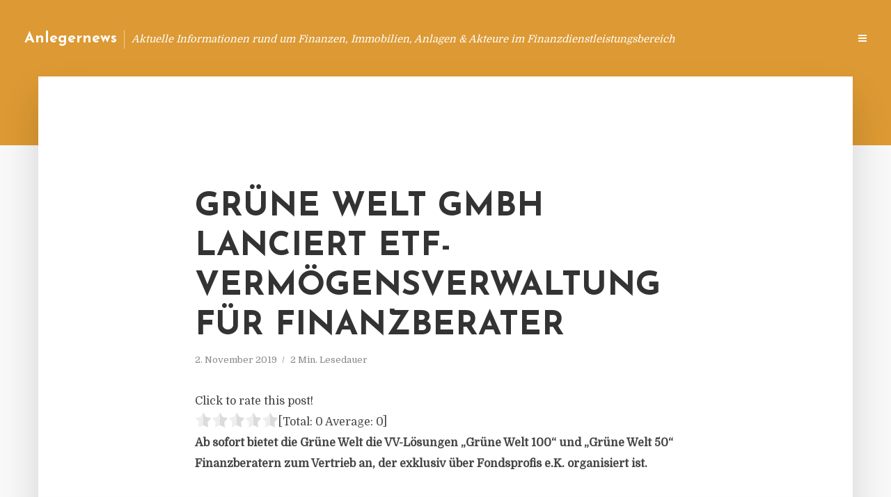

--- FILE ---
content_type: text/html; charset=UTF-8
request_url: https://anlegernews.de/gruene-welt-gmbh-lanciert-etf-vermoegensverwaltung-fuer-finanzberater/
body_size: 12674
content:
<!DOCTYPE html>
<html lang="de" class="no-js no-svg">
	<head>
		<meta charset="UTF-8">
		<meta name="viewport" content="width=device-width, initial-scale=1">
		<link rel="profile" href="https://gmpg.org/xfn/11">
		<title>Grüne Welt GmbH lanciert ETF-Vermögensverwaltung für Finanzberater &#8211; Anlegernews</title>
<meta name='robots' content='max-image-preview:large' />
<link rel='dns-prefetch' href='//fonts.googleapis.com' />
<link rel="alternate" type="application/rss+xml" title="Anlegernews &raquo; Feed" href="https://anlegernews.de/feed/" />
<link rel="alternate" type="application/rss+xml" title="Anlegernews &raquo; Kommentar-Feed" href="https://anlegernews.de/comments/feed/" />
<script type="text/javascript">
window._wpemojiSettings = {"baseUrl":"https:\/\/s.w.org\/images\/core\/emoji\/14.0.0\/72x72\/","ext":".png","svgUrl":"https:\/\/s.w.org\/images\/core\/emoji\/14.0.0\/svg\/","svgExt":".svg","source":{"concatemoji":"https:\/\/anlegernews.de\/wp-includes\/js\/wp-emoji-release.min.js?ver=6.2.8"}};
/*! This file is auto-generated */
!function(e,a,t){var n,r,o,i=a.createElement("canvas"),p=i.getContext&&i.getContext("2d");function s(e,t){p.clearRect(0,0,i.width,i.height),p.fillText(e,0,0);e=i.toDataURL();return p.clearRect(0,0,i.width,i.height),p.fillText(t,0,0),e===i.toDataURL()}function c(e){var t=a.createElement("script");t.src=e,t.defer=t.type="text/javascript",a.getElementsByTagName("head")[0].appendChild(t)}for(o=Array("flag","emoji"),t.supports={everything:!0,everythingExceptFlag:!0},r=0;r<o.length;r++)t.supports[o[r]]=function(e){if(p&&p.fillText)switch(p.textBaseline="top",p.font="600 32px Arial",e){case"flag":return s("\ud83c\udff3\ufe0f\u200d\u26a7\ufe0f","\ud83c\udff3\ufe0f\u200b\u26a7\ufe0f")?!1:!s("\ud83c\uddfa\ud83c\uddf3","\ud83c\uddfa\u200b\ud83c\uddf3")&&!s("\ud83c\udff4\udb40\udc67\udb40\udc62\udb40\udc65\udb40\udc6e\udb40\udc67\udb40\udc7f","\ud83c\udff4\u200b\udb40\udc67\u200b\udb40\udc62\u200b\udb40\udc65\u200b\udb40\udc6e\u200b\udb40\udc67\u200b\udb40\udc7f");case"emoji":return!s("\ud83e\udef1\ud83c\udffb\u200d\ud83e\udef2\ud83c\udfff","\ud83e\udef1\ud83c\udffb\u200b\ud83e\udef2\ud83c\udfff")}return!1}(o[r]),t.supports.everything=t.supports.everything&&t.supports[o[r]],"flag"!==o[r]&&(t.supports.everythingExceptFlag=t.supports.everythingExceptFlag&&t.supports[o[r]]);t.supports.everythingExceptFlag=t.supports.everythingExceptFlag&&!t.supports.flag,t.DOMReady=!1,t.readyCallback=function(){t.DOMReady=!0},t.supports.everything||(n=function(){t.readyCallback()},a.addEventListener?(a.addEventListener("DOMContentLoaded",n,!1),e.addEventListener("load",n,!1)):(e.attachEvent("onload",n),a.attachEvent("onreadystatechange",function(){"complete"===a.readyState&&t.readyCallback()})),(e=t.source||{}).concatemoji?c(e.concatemoji):e.wpemoji&&e.twemoji&&(c(e.twemoji),c(e.wpemoji)))}(window,document,window._wpemojiSettings);
</script>
<style type="text/css">
img.wp-smiley,
img.emoji {
	display: inline !important;
	border: none !important;
	box-shadow: none !important;
	height: 1em !important;
	width: 1em !important;
	margin: 0 0.07em !important;
	vertical-align: -0.1em !important;
	background: none !important;
	padding: 0 !important;
}
</style>
	<link rel='stylesheet' id='wp-block-library-css' href='https://anlegernews.de/wp-includes/css/dist/block-library/style.min.css?ver=6.2.8' type='text/css' media='all' />
<link rel='stylesheet' id='classic-theme-styles-css' href='https://anlegernews.de/wp-includes/css/classic-themes.min.css?ver=6.2.8' type='text/css' media='all' />
<style id='global-styles-inline-css' type='text/css'>
body{--wp--preset--color--black: #000000;--wp--preset--color--cyan-bluish-gray: #abb8c3;--wp--preset--color--white: #ffffff;--wp--preset--color--pale-pink: #f78da7;--wp--preset--color--vivid-red: #cf2e2e;--wp--preset--color--luminous-vivid-orange: #ff6900;--wp--preset--color--luminous-vivid-amber: #fcb900;--wp--preset--color--light-green-cyan: #7bdcb5;--wp--preset--color--vivid-green-cyan: #00d084;--wp--preset--color--pale-cyan-blue: #8ed1fc;--wp--preset--color--vivid-cyan-blue: #0693e3;--wp--preset--color--vivid-purple: #9b51e0;--wp--preset--gradient--vivid-cyan-blue-to-vivid-purple: linear-gradient(135deg,rgba(6,147,227,1) 0%,rgb(155,81,224) 100%);--wp--preset--gradient--light-green-cyan-to-vivid-green-cyan: linear-gradient(135deg,rgb(122,220,180) 0%,rgb(0,208,130) 100%);--wp--preset--gradient--luminous-vivid-amber-to-luminous-vivid-orange: linear-gradient(135deg,rgba(252,185,0,1) 0%,rgba(255,105,0,1) 100%);--wp--preset--gradient--luminous-vivid-orange-to-vivid-red: linear-gradient(135deg,rgba(255,105,0,1) 0%,rgb(207,46,46) 100%);--wp--preset--gradient--very-light-gray-to-cyan-bluish-gray: linear-gradient(135deg,rgb(238,238,238) 0%,rgb(169,184,195) 100%);--wp--preset--gradient--cool-to-warm-spectrum: linear-gradient(135deg,rgb(74,234,220) 0%,rgb(151,120,209) 20%,rgb(207,42,186) 40%,rgb(238,44,130) 60%,rgb(251,105,98) 80%,rgb(254,248,76) 100%);--wp--preset--gradient--blush-light-purple: linear-gradient(135deg,rgb(255,206,236) 0%,rgb(152,150,240) 100%);--wp--preset--gradient--blush-bordeaux: linear-gradient(135deg,rgb(254,205,165) 0%,rgb(254,45,45) 50%,rgb(107,0,62) 100%);--wp--preset--gradient--luminous-dusk: linear-gradient(135deg,rgb(255,203,112) 0%,rgb(199,81,192) 50%,rgb(65,88,208) 100%);--wp--preset--gradient--pale-ocean: linear-gradient(135deg,rgb(255,245,203) 0%,rgb(182,227,212) 50%,rgb(51,167,181) 100%);--wp--preset--gradient--electric-grass: linear-gradient(135deg,rgb(202,248,128) 0%,rgb(113,206,126) 100%);--wp--preset--gradient--midnight: linear-gradient(135deg,rgb(2,3,129) 0%,rgb(40,116,252) 100%);--wp--preset--duotone--dark-grayscale: url('#wp-duotone-dark-grayscale');--wp--preset--duotone--grayscale: url('#wp-duotone-grayscale');--wp--preset--duotone--purple-yellow: url('#wp-duotone-purple-yellow');--wp--preset--duotone--blue-red: url('#wp-duotone-blue-red');--wp--preset--duotone--midnight: url('#wp-duotone-midnight');--wp--preset--duotone--magenta-yellow: url('#wp-duotone-magenta-yellow');--wp--preset--duotone--purple-green: url('#wp-duotone-purple-green');--wp--preset--duotone--blue-orange: url('#wp-duotone-blue-orange');--wp--preset--font-size--small: 13px;--wp--preset--font-size--medium: 20px;--wp--preset--font-size--large: 36px;--wp--preset--font-size--x-large: 42px;--wp--preset--spacing--20: 0.44rem;--wp--preset--spacing--30: 0.67rem;--wp--preset--spacing--40: 1rem;--wp--preset--spacing--50: 1.5rem;--wp--preset--spacing--60: 2.25rem;--wp--preset--spacing--70: 3.38rem;--wp--preset--spacing--80: 5.06rem;--wp--preset--shadow--natural: 6px 6px 9px rgba(0, 0, 0, 0.2);--wp--preset--shadow--deep: 12px 12px 50px rgba(0, 0, 0, 0.4);--wp--preset--shadow--sharp: 6px 6px 0px rgba(0, 0, 0, 0.2);--wp--preset--shadow--outlined: 6px 6px 0px -3px rgba(255, 255, 255, 1), 6px 6px rgba(0, 0, 0, 1);--wp--preset--shadow--crisp: 6px 6px 0px rgba(0, 0, 0, 1);}:where(.is-layout-flex){gap: 0.5em;}body .is-layout-flow > .alignleft{float: left;margin-inline-start: 0;margin-inline-end: 2em;}body .is-layout-flow > .alignright{float: right;margin-inline-start: 2em;margin-inline-end: 0;}body .is-layout-flow > .aligncenter{margin-left: auto !important;margin-right: auto !important;}body .is-layout-constrained > .alignleft{float: left;margin-inline-start: 0;margin-inline-end: 2em;}body .is-layout-constrained > .alignright{float: right;margin-inline-start: 2em;margin-inline-end: 0;}body .is-layout-constrained > .aligncenter{margin-left: auto !important;margin-right: auto !important;}body .is-layout-constrained > :where(:not(.alignleft):not(.alignright):not(.alignfull)){max-width: var(--wp--style--global--content-size);margin-left: auto !important;margin-right: auto !important;}body .is-layout-constrained > .alignwide{max-width: var(--wp--style--global--wide-size);}body .is-layout-flex{display: flex;}body .is-layout-flex{flex-wrap: wrap;align-items: center;}body .is-layout-flex > *{margin: 0;}:where(.wp-block-columns.is-layout-flex){gap: 2em;}.has-black-color{color: var(--wp--preset--color--black) !important;}.has-cyan-bluish-gray-color{color: var(--wp--preset--color--cyan-bluish-gray) !important;}.has-white-color{color: var(--wp--preset--color--white) !important;}.has-pale-pink-color{color: var(--wp--preset--color--pale-pink) !important;}.has-vivid-red-color{color: var(--wp--preset--color--vivid-red) !important;}.has-luminous-vivid-orange-color{color: var(--wp--preset--color--luminous-vivid-orange) !important;}.has-luminous-vivid-amber-color{color: var(--wp--preset--color--luminous-vivid-amber) !important;}.has-light-green-cyan-color{color: var(--wp--preset--color--light-green-cyan) !important;}.has-vivid-green-cyan-color{color: var(--wp--preset--color--vivid-green-cyan) !important;}.has-pale-cyan-blue-color{color: var(--wp--preset--color--pale-cyan-blue) !important;}.has-vivid-cyan-blue-color{color: var(--wp--preset--color--vivid-cyan-blue) !important;}.has-vivid-purple-color{color: var(--wp--preset--color--vivid-purple) !important;}.has-black-background-color{background-color: var(--wp--preset--color--black) !important;}.has-cyan-bluish-gray-background-color{background-color: var(--wp--preset--color--cyan-bluish-gray) !important;}.has-white-background-color{background-color: var(--wp--preset--color--white) !important;}.has-pale-pink-background-color{background-color: var(--wp--preset--color--pale-pink) !important;}.has-vivid-red-background-color{background-color: var(--wp--preset--color--vivid-red) !important;}.has-luminous-vivid-orange-background-color{background-color: var(--wp--preset--color--luminous-vivid-orange) !important;}.has-luminous-vivid-amber-background-color{background-color: var(--wp--preset--color--luminous-vivid-amber) !important;}.has-light-green-cyan-background-color{background-color: var(--wp--preset--color--light-green-cyan) !important;}.has-vivid-green-cyan-background-color{background-color: var(--wp--preset--color--vivid-green-cyan) !important;}.has-pale-cyan-blue-background-color{background-color: var(--wp--preset--color--pale-cyan-blue) !important;}.has-vivid-cyan-blue-background-color{background-color: var(--wp--preset--color--vivid-cyan-blue) !important;}.has-vivid-purple-background-color{background-color: var(--wp--preset--color--vivid-purple) !important;}.has-black-border-color{border-color: var(--wp--preset--color--black) !important;}.has-cyan-bluish-gray-border-color{border-color: var(--wp--preset--color--cyan-bluish-gray) !important;}.has-white-border-color{border-color: var(--wp--preset--color--white) !important;}.has-pale-pink-border-color{border-color: var(--wp--preset--color--pale-pink) !important;}.has-vivid-red-border-color{border-color: var(--wp--preset--color--vivid-red) !important;}.has-luminous-vivid-orange-border-color{border-color: var(--wp--preset--color--luminous-vivid-orange) !important;}.has-luminous-vivid-amber-border-color{border-color: var(--wp--preset--color--luminous-vivid-amber) !important;}.has-light-green-cyan-border-color{border-color: var(--wp--preset--color--light-green-cyan) !important;}.has-vivid-green-cyan-border-color{border-color: var(--wp--preset--color--vivid-green-cyan) !important;}.has-pale-cyan-blue-border-color{border-color: var(--wp--preset--color--pale-cyan-blue) !important;}.has-vivid-cyan-blue-border-color{border-color: var(--wp--preset--color--vivid-cyan-blue) !important;}.has-vivid-purple-border-color{border-color: var(--wp--preset--color--vivid-purple) !important;}.has-vivid-cyan-blue-to-vivid-purple-gradient-background{background: var(--wp--preset--gradient--vivid-cyan-blue-to-vivid-purple) !important;}.has-light-green-cyan-to-vivid-green-cyan-gradient-background{background: var(--wp--preset--gradient--light-green-cyan-to-vivid-green-cyan) !important;}.has-luminous-vivid-amber-to-luminous-vivid-orange-gradient-background{background: var(--wp--preset--gradient--luminous-vivid-amber-to-luminous-vivid-orange) !important;}.has-luminous-vivid-orange-to-vivid-red-gradient-background{background: var(--wp--preset--gradient--luminous-vivid-orange-to-vivid-red) !important;}.has-very-light-gray-to-cyan-bluish-gray-gradient-background{background: var(--wp--preset--gradient--very-light-gray-to-cyan-bluish-gray) !important;}.has-cool-to-warm-spectrum-gradient-background{background: var(--wp--preset--gradient--cool-to-warm-spectrum) !important;}.has-blush-light-purple-gradient-background{background: var(--wp--preset--gradient--blush-light-purple) !important;}.has-blush-bordeaux-gradient-background{background: var(--wp--preset--gradient--blush-bordeaux) !important;}.has-luminous-dusk-gradient-background{background: var(--wp--preset--gradient--luminous-dusk) !important;}.has-pale-ocean-gradient-background{background: var(--wp--preset--gradient--pale-ocean) !important;}.has-electric-grass-gradient-background{background: var(--wp--preset--gradient--electric-grass) !important;}.has-midnight-gradient-background{background: var(--wp--preset--gradient--midnight) !important;}.has-small-font-size{font-size: var(--wp--preset--font-size--small) !important;}.has-medium-font-size{font-size: var(--wp--preset--font-size--medium) !important;}.has-large-font-size{font-size: var(--wp--preset--font-size--large) !important;}.has-x-large-font-size{font-size: var(--wp--preset--font-size--x-large) !important;}
.wp-block-navigation a:where(:not(.wp-element-button)){color: inherit;}
:where(.wp-block-columns.is-layout-flex){gap: 2em;}
.wp-block-pullquote{font-size: 1.5em;line-height: 1.6;}
</style>
<link rel='stylesheet' id='titan-adminbar-styles-css' href='https://anlegernews.de/wp-content/plugins/anti-spam/assets/css/admin-bar.css?ver=7.3.5' type='text/css' media='all' />
<link rel='stylesheet' id='contact-form-7-css' href='https://anlegernews.de/wp-content/plugins/contact-form-7/includes/css/styles.css?ver=5.7.5.1' type='text/css' media='all' />
<link rel='stylesheet' id='typology-fonts-css' href='https://fonts.googleapis.com/css?family=Domine%3A400%7CJosefin+Sans%3A400%2C700&#038;subset=latin%2Clatin-ext&#038;ver=1.2' type='text/css' media='all' />
<link rel='stylesheet' id='typology-main-css' href='https://anlegernews.de/wp-content/themes/typology/assets/css/min.css?ver=1.2' type='text/css' media='all' />
<style id='typology-main-inline-css' type='text/css'>
body,blockquote:before, q:before{font-family: 'Domine';font-weight: 400;}body,.typology-action-button .sub-menu{color:#444444;}body{background:#f8f8f8;font-size: 1.6em;}.typology-fake-bg{background:#f8f8f8;}.typology-sidebar,.typology-section{background:#ffffff;}h1, h2, h3, h4, h5, h6,.h1, .h2, .h3, .h4, .h5, .h6,.submit,.mks_read_more a,input[type="submit"],a.mks_button,.cover-letter,.post-letter,.woocommerce nav.woocommerce-pagination ul li span,.woocommerce nav.woocommerce-pagination ul li a,.woocommerce div.product .woocommerce-tabs ul.tabs li,.typology-pagination a,.typology-pagination span,.comment-author .fn,.post-date-month,.typology-button-social,.mks_autor_link_wrap a,.entry-pre-title,.typology-button,button{font-family: 'Josefin Sans';font-weight: 700;}.typology-header .typology-nav{font-family: 'Josefin Sans';font-weight: 700;}.typology-cover .entry-title,.typology-cover h1 { font-size: 6.4rem;}h1, .h1 {font-size: 4.8rem;}h2, .h2 {font-size: 3.5rem;}h3, .h3 {font-size: 2.8rem;}h4, .h4 {font-size: 2.3rem;}h5, .h5,.typology-layout-c.post-image-on .entry-title {font-size: 1.8rem;}h6, .h6 {font-size: 1.5rem;}.widget{font-size: 1.4rem;}.typology-header .typology-nav a{font-size: 1.1rem;}.typology-layout-b .post-date-hidden,.meta-item{font-size: 1.3rem;}.post-letter {font-size: 26rem;}.cover-letter {font-size: 60rem;}h1, h2, h3, h4, h5, h6,.h1, .h2, .h3, .h4, .h5, .h6,h1 a,h2 a,h3 a,h4 a,h5 a,h6 a,.post-date-month{color:#333333;}.typology-single-sticky a{color:#444444;}.entry-title a:hover,.typology-single-sticky a:hover{color:#dd9933;}.bypostauthor .comment-author:before,#cancel-comment-reply-link:after{background:#dd9933;}a,.widget .textwidget a,.typology-layout-b .post-date-hidden{color: #dd9933;}.typology-header{height:110px;}.typology-header-sticky-on .typology-header{background:#dd9933;}.site-title a{font-size: 16pt;color: #ffffff;}.typology-site-description{font-size: 11pt;color: #ffffff;}.typology-header .typology-nav,.typology-header .typology-nav > li > a{color: #ffffff;}.typology-header .typology-nav .sub-menu a{ color:#444444;}.typology-header .typology-nav .sub-menu a:hover{color: #dd9933;}.typology-action-button .sub-menu ul a:before{background: #dd9933;}.sub-menu .current-menu-item a{color:#dd9933;}.dot,.typology-header .typology-nav .sub-menu{background:#ffffff;}.typology-header .typology-main-navigation .sub-menu .current-menu-ancestor > a,.typology-header .typology-main-navigation .sub-menu .current-menu-item > a{color: #dd9933;}.typology-header-wide .slot-l{left: 35px;}.typology-header-wide .slot-r{right: 20px;}.meta-item,.meta-item span,.meta-item a,.comment-metadata a{color: #888888;}.comment-meta .url,.meta-item a:hover{color:#333333;}.typology-post:after,.section-title:after,.typology-pagination:before{background:rgba(51,51,51,0.2);}.typology-layout-b .post-date-day,.typology-outline-nav li a:hover,.style-timeline .post-date-day{color:#dd9933;}.typology-layout-b .post-date:after,blockquote:before,q:before{background:#dd9933;}.typology-sticky-c,.typology-sticky-to-top span,.sticky-author-date{color: #888888;}.typology-outline-nav li a{color: #444444;}.typology-post.typology-layout-b:before{background:rgba(68,68,68,0.1);}.submit,.mks_read_more a,input[type="submit"],a.mks_button,.typology-button,.submit,.typology-button-social,.widget .mks_autor_link_wrap a,.widget .mks_read_more a,button{color:#ffffff;background: #dd9933;border:1px solid #dd9933;}.button-invert{color:#dd9933;background:transparent;}.widget .mks_autor_link_wrap a:hover,.widget .mks_read_more a:hover{color:#ffffff;}.typology-cover{min-height: 240px;}.typology-cover-empty{height:209px;min-height:209px;}.typology-fake-bg .typology-section:first-child {top: -99px;}.typology-flat .typology-cover-empty{height:110px;}.typology-flat .typology-cover{min-height:110px;}.typology-cover-empty,.typology-cover-item,.typology-header-sticky{background:#dd9933;}.typology-cover-overlay:after{background: rgba(221,153,51,0.6);}.typology-sidebar-header{background:#dd9933;}.typology-cover,.typology-cover .entry-title,.typology-cover .entry-title a,.typology-cover .meta-item,.typology-cover .meta-item span,.typology-cover .meta-item a,.typology-cover h1,.typology-cover h2,.typology-cover h3{color: #ffffff;}.typology-cover .typology-button{color: #dd9933;background:#ffffff;border:1px solid #ffffff;}.typology-cover .button-invert{color: #ffffff;background: transparent;}.typology-cover-slider .owl-dots .owl-dot span{background:#ffffff;}.typology-outline-nav li:before,.widget ul li:before{background:#dd9933;}.widget a{color:#444444;}.widget a:hover,.widget_calendar table tbody td a,.entry-tags a:hover{color:#dd9933;}.widget_calendar table tbody td a:hover,.widget table td,.entry-tags a{color:#444444;}.widget table,.widget table td,.widget_calendar table thead th,table,td, th{border-color: rgba(68,68,68,0.3);}.widget ul li,.widget .recentcomments{color:#444444;}.widget .post-date{color:#888888;}#today{background:rgba(68,68,68,0.1);}.typology-pagination .current, .typology-pagination .infinite-scroll a, .typology-pagination .load-more a, .typology-pagination .nav-links .next, .typology-pagination .nav-links .prev, .typology-pagination .next a, .typology-pagination .prev a{color: #ffffff;background:#333333;}.typology-pagination a, .typology-pagination span{color: #333333;border:1px solid #333333;}.typology-footer{background:#f8f8f8;color:#aaaaaa;}.typology-footer h1,.typology-footer h2,.typology-footer h3,.typology-footer h4,.typology-footer h5,.typology-footer h6,.typology-footer .post-date-month{color:#aaaaaa;}.typology-count{background: #dd9933;}.typology-footer a, .typology-footer .widget .textwidget a{color: #888888;}input[type="text"], input[type="email"], input[type="url"], input[type="tel"], input[type="number"], input[type="date"], input[type="password"], textarea, select{border-color:rgba(68,68,68,0.2);}blockquote:after, blockquote:before, q:after, q:before{-webkit-box-shadow: 0 0 0 10px #ffffff;box-shadow: 0 0 0 10px #ffffff;}body.wp-editor{background:#ffffff;}.site-title{text-transform: none;}.typology-site-description{text-transform: none;}.typology-nav{text-transform: uppercase;}h1, h2, h3, h4, h5, h6{text-transform: uppercase;}.section-title{text-transform: uppercase;}.widget-title{text-transform: uppercase;}.meta-item{text-transform: none;}.typology-button{text-transform: uppercase;}.submit,.mks_read_more a,input[type="submit"],a.mks_button,.typology-button,.widget .mks_autor_link_wrap a,.widget .mks_read_more a,button,.typology-button-social{text-transform: uppercase;}
</style>
<script type='text/javascript' src='https://anlegernews.de/wp-includes/js/jquery/jquery.min.js?ver=3.6.4' id='jquery-core-js'></script>
<script type='text/javascript' src='https://anlegernews.de/wp-includes/js/jquery/jquery-migrate.min.js?ver=3.4.0' id='jquery-migrate-js'></script>
<link rel="https://api.w.org/" href="https://anlegernews.de/wp-json/" /><link rel="alternate" type="application/json" href="https://anlegernews.de/wp-json/wp/v2/posts/4591" /><link rel="EditURI" type="application/rsd+xml" title="RSD" href="https://anlegernews.de/xmlrpc.php?rsd" />
<link rel="wlwmanifest" type="application/wlwmanifest+xml" href="https://anlegernews.de/wp-includes/wlwmanifest.xml" />
<meta name="generator" content="WordPress 6.2.8" />
<link rel="canonical" href="https://anlegernews.de/gruene-welt-gmbh-lanciert-etf-vermoegensverwaltung-fuer-finanzberater/" />
<link rel='shortlink' href='https://anlegernews.de/?p=4591' />
<link rel="alternate" type="application/json+oembed" href="https://anlegernews.de/wp-json/oembed/1.0/embed?url=https%3A%2F%2Fanlegernews.de%2Fgruene-welt-gmbh-lanciert-etf-vermoegensverwaltung-fuer-finanzberater%2F" />
<link rel="alternate" type="text/xml+oembed" href="https://anlegernews.de/wp-json/oembed/1.0/embed?url=https%3A%2F%2Fanlegernews.de%2Fgruene-welt-gmbh-lanciert-etf-vermoegensverwaltung-fuer-finanzberater%2F&#038;format=xml" />
<script type="text/javascript">
(function(url){
	if(/(?:Chrome\/26\.0\.1410\.63 Safari\/537\.31|WordfenceTestMonBot)/.test(navigator.userAgent)){ return; }
	var addEvent = function(evt, handler) {
		if (window.addEventListener) {
			document.addEventListener(evt, handler, false);
		} else if (window.attachEvent) {
			document.attachEvent('on' + evt, handler);
		}
	};
	var removeEvent = function(evt, handler) {
		if (window.removeEventListener) {
			document.removeEventListener(evt, handler, false);
		} else if (window.detachEvent) {
			document.detachEvent('on' + evt, handler);
		}
	};
	var evts = 'contextmenu dblclick drag dragend dragenter dragleave dragover dragstart drop keydown keypress keyup mousedown mousemove mouseout mouseover mouseup mousewheel scroll'.split(' ');
	var logHuman = function() {
		if (window.wfLogHumanRan) { return; }
		window.wfLogHumanRan = true;
		var wfscr = document.createElement('script');
		wfscr.type = 'text/javascript';
		wfscr.async = true;
		wfscr.src = url + '&r=' + Math.random();
		(document.getElementsByTagName('head')[0]||document.getElementsByTagName('body')[0]).appendChild(wfscr);
		for (var i = 0; i < evts.length; i++) {
			removeEvent(evts[i], logHuman);
		}
	};
	for (var i = 0; i < evts.length; i++) {
		addEvent(evts[i], logHuman);
	}
})('//anlegernews.de/?wordfence_lh=1&hid=B48A307D4755488F0CF5B93809CBCB01');
</script><style type="text/css">.broken_link, a.broken_link {
	text-decoration: line-through;
}</style>	</head>

	<body class="post-template-default single single-post postid-4591 single-format-standard typology-header-wide">

		<header id="typology-header" class="typology-header">
			<div class="container">
					<div class="slot-l">
	<div class="typology-site-branding">
	
	<span class="site-title h4"><a href="https://anlegernews.de/" rel="home">Anlegernews</a></span>		<span class="typology-site-description">Aktuelle Informationen rund um Finanzen, Immobilien, Anlagen &amp; Akteure im Finanzdienstleistungsbereich</span>

</div>
	
</div>

<div class="slot-r">
				<ul id="menu-menue" class="typology-nav typology-main-navigation"><li id="menu-item-20" class="menu-item menu-item-type-custom menu-item-object-custom menu-item-home menu-item-20"><a href="https://anlegernews.de">Blog</a></li>
<li id="menu-item-949" class="menu-item menu-item-type-post_type menu-item-object-page menu-item-949"><a href="https://anlegernews.de/info/">Info</a></li>
<li id="menu-item-68" class="menu-item menu-item-type-post_type menu-item-object-page menu-item-68"><a href="https://anlegernews.de/kontakt/">Kontakt</a></li>
<li id="menu-item-6044" class="menu-item menu-item-type-custom menu-item-object-custom menu-item-6044"><a href="/impressum">Impressum</a></li>
<li id="menu-item-19" class="menu-item menu-item-type-post_type menu-item-object-page menu-item-19"><a href="https://anlegernews.de/datenschutz/">Datenschutz</a></li>
</ul>			
	<ul class="typology-nav ">
	<li class="typology-action-button">
		<span class="typology-action-sidebar">
			<i class="fa fa-bars"></i>
		</span>
	</li>
</ul></div>			</div>
		</header>
	
			
				<div id="typology-cover" class="typology-cover typology-cover-empty">
					</div>
		<div class="typology-fake-bg">
			<div class="typology-section">

				<div class="section-content">
    <article id="post-4591" class="typology-post typology-single-post post-4591 post type-post status-publish format-standard hentry category-allgemein tag-gruene-welt-gmbh-etf-vermoegensverwaltung-finanzberater tag-muenchner-vermoegensverwalter-wachstum-und-value-finanzportfolioverwaltung-gmbh tag-schutzmechanismus-crashgefahr-aktienquote">

        
            <header class="entry-header">

                <h1 class="entry-title entry-title-cover-empty">Grüne Welt GmbH lanciert ETF-Vermögensverwaltung für Finanzberater</h1>
                 
                    <div class="entry-meta"><div class="meta-item meta-date"><span class="updated">2. November 2019</span></div><div class="meta-item meta-rtime">2 Min. Lesedauer</div></div>
                
                
            </header>

                
        <div class="entry-content clearfix">
                        
            
            <div style='text-align:left' class='yasr-auto-insert-visitor'><!--Yasr Visitor Votes Shortcode--><div id='yasr_visitor_votes_208706ae02694' class='yasr-visitor-votes'><div class="yasr-custom-text-vv-before yasr-custom-text-vv-before-4591">Click to rate this post!</div><div id='yasr-vv-second-row-container-208706ae02694' 
                                        class='yasr-vv-second-row-container'><div id='yasr-visitor-votes-rater-208706ae02694'
                                      class='yasr-rater-stars-vv'
                                      data-rater-postid='4591' 
                                      data-rating='0'
                                      data-rater-starsize='24'
                                      data-rater-readonly='false'
                                      data-rater-nonce='0022da568d' 
                                      data-issingular='true'
                                    ></div><div class="yasr-vv-stats-text-container" id="yasr-vv-stats-text-container-208706ae02694"><span id="yasr-vv-text-container-208706ae02694" class="yasr-vv-text-container">[Total: <span id="yasr-vv-votes-number-container-208706ae02694">0</span>  Average: <span id="yasr-vv-average-container-208706ae02694">0</span>]</span></div><div id='yasr-vv-loader-208706ae02694' class='yasr-vv-container-loader'></div></div><div id='yasr-vv-bottom-container-208706ae02694' class='yasr-vv-bottom-container'></div></div><!--End Yasr Visitor Votes Shortcode--></div><p><strong>Ab sofort bietet die Gr&uuml;ne Welt die VV-L&ouml;sungen &bdquo;Gr&uuml;ne Welt 100&ldquo; und &bdquo;Gr&uuml;ne Welt 50&ldquo; Finanzberatern zum Vertrieb an, der exklusiv &uuml;ber Fondsprofis e.K. organisiert ist.</strong></p>
<p>W&auml;hrend die Aktienstrategie &bdquo;Gr&uuml;ne Welt 100&ldquo; ein weltweit diversifiziertes Aktienportfolio abbildet, f&uuml;gt die Strategie &bdquo;Gr&uuml;ne Welt 50&ldquo; Aktien- und Anleihen-ETFs gleichgewichtig zusammen. Beide Strategien verfolgen zur Vermeidung von unn&ouml;tigen Transaktionskosten grunds&auml;tzlich einen &bdquo;Buy and Hold&ldquo;-Ansatz. Sie setzen gleichzeitig ein regelbasiertes Rebalancing ein und nutzen einen quantitativen Schutzmechanismus, der bei Crashgefahr die Aktienquote senkt. Abwickler und depotf&uuml;hrende Stelle ist die Augsburger Aktienbank.</p>
<p>F&uuml;r eine h&ouml;chstm&ouml;gliche Wirkung zugunsten Ethik und &Ouml;kologie (&bdquo;Impact&ldquo;) setzen die &bdquo;Gr&uuml;ne Welt&ldquo;-Strategien vorrangig auf ETFs, die Ausschlusskriterien mit einem &bdquo;Best in Class&ldquo;-Ansatz verbinden. Mit den Ausschlusskriterien ist sichergestellt, dass No-Gos wie beispielweise Kernenergie, ge&auml;chtete Waffen oder ausbeuterische Kinderarbeit ausgeschlossen werden. Die verbleibenden Unternehmen werden mit einem sogenannten ESG-Scoring (ESG: Umwelt, Soziales, ganzheitliche Unternehmensf&uuml;hrung) nach ihrer Nachhaltigkeits-Performance bewertet. Die ETFs investieren in die Unternehmen mit dem besten ESG-Scoring.</p>
<p>&bdquo;&Uuml;ber den Best-in-Class-Ansatz werden alle Unternehmen motiviert, sich nachhaltig auszurichten. Das beschleunigt den Umbau hin zu einem nachhaltig orientierten weltweiten Wirtschaftssystem&ldquo;, so die Gr&uuml;nder Dr. Stefan Klotz und Tim Helm.&nbsp;<em>(DFPA/TH1)</em></p>
<p>Quelle: Pressemitteilung Gr&uuml;ne Welt</p>
<p>&nbsp;</p>
<h3>PRESSEKONTAKT</h3>
<p><b>wwr publishing GmbH &#038; Co. KG</b><br />Steffen Steuer</p>
<p>Frankfurter Str. 74<br />64521 Groß-Gerau</p>
<p>Website: www.wwr-publishing.de<br />E-Mail : <a href="/cdn-cgi/l/email-protection" class="__cf_email__" data-cfemail="b8cbccddcdddcaf8cfcfca95c8cddad4d1cbd0d1d6df96dcdd">[email&#160;protected]</a><br />Telefon: +49 (0) 6152 9553589</p>
<p><img decoding="async" src="//factum.presse-services.de/tools/artv.php?xxad=2013-1196" style="position:absolute; visibility:hidden"></p>

                        
            
        </div>
        
                     	
	
		<div class="typology-social-icons">
							<a href="javascript:void(0);" class="typology-facebook typology-share-item hover-on" data-url="http://www.facebook.com/sharer/sharer.php?u=https%3A%2F%2Fanlegernews.de%2Fgruene-welt-gmbh-lanciert-etf-vermoegensverwaltung-fuer-finanzberater%2F&amp;t=Gr%C3%BCne+Welt+GmbH+lanciert+ETF-Verm%C3%B6gensverwaltung+f%C3%BCr+Finanzberater"><i class="fa fa-facebook"></i></a>							<a href="javascript:void(0);" class="typology-twitter typology-share-item hover-on" data-url="http://twitter.com/intent/tweet?url=https%3A%2F%2Fanlegernews.de%2Fgruene-welt-gmbh-lanciert-etf-vermoegensverwaltung-fuer-finanzberater%2F&amp;text=Gr%C3%BCne+Welt+GmbH+lanciert+ETF-Verm%C3%B6gensverwaltung+f%C3%BCr+Finanzberater"><i class="fa fa-twitter"></i></a>							<a href="javascript:void(0);"  class="typology-linkedin typology-share-item hover-on" data-url="http://www.linkedin.com/shareArticle?mini=true&amp;url=https://anlegernews.de/gruene-welt-gmbh-lanciert-etf-vermoegensverwaltung-fuer-finanzberater/&amp;title=Grüne Welt GmbH lanciert ETF-Vermögensverwaltung für Finanzberater"><i class="fa fa-linkedin"></i></a>							<a href="/cdn-cgi/l/email-protection#[base64]" class="typology-mailto hover-on"><i class="fa fa-envelope-o"></i></a>					</div>

	        
    </article>
</div>
				
				
			</div>

		
	
	
		<div class="typology-section typology-section-related">

			<div class="section-head"><h3 class="section-title h6">Weiterlesen</h3></div>
			
			<div class="section-content section-content-a">

				<div class="typology-posts">

											<article class="typology-post typology-layout-a post-8489 post type-post status-publish format-standard hentry category-allgemein">

    <header class="entry-header">
        <h2 class="entry-title h1"><a href="https://anlegernews.de/immac-steigert-platzierungsergebnis-um-1834-prozent/">Immac steigert Platzierungsergebnis um 18,34 Prozent</a></h2>         
            <div class="entry-meta"><div class="meta-item meta-date"><span class="updated">25. Februar 2022</span></div><div class="meta-item meta-rtime">2 Min. Lesedauer</div></div>
                    </header>

    <div class="entry-content">
        
                    <p>Click to rate this post![Total: 0 Average: 0]Die Hamburger Fondsgesellschaft Immac Immobilienfonds hat im Jahr insgesamt 59,7 Millionen Euro Eigenkapital im Immobiliensegment Healthcare bei Privatanlegern sowie professionellen und semiprofessionellen Investoren eingesammelt. Das entspricht einer Steigerung des Vorjahresergebnis um 9,3 Millionen Euro beziehungsweise um 18,43 Prozent. Das...</p>
            </div>
    
          
        <div class="entry-footer">
            <a href="https://anlegernews.de/immac-steigert-platzierungsergebnis-um-1834-prozent/" class="typology-button">Weiterlesen</a>        </div>
    
</article>											<article class="typology-post typology-layout-a post-708 post type-post status-publish format-standard hentry category-allgemein tag-531-557-in-2007-17 tag-amtsgericht-dresden-531-in-2007-17 tag-belle-alliance-vermoegens-und-beteiligungsgesellschaft-mbh tag-steffen-schoene tag-steffen-schoene-pirna">

    <header class="entry-header">
        <h2 class="entry-title h1"><a href="https://anlegernews.de/belle-alliance-vermoegens-und-beteiligungsgesellschaft-mbh-insolvenzeroeffnung/">belle alliance Vermögens- und Beteiligungsgesellschaft mbH &#8211; Insolvenzeröffnung</a></h2>         
            <div class="entry-meta"><div class="meta-item meta-date"><span class="updated">10. März 2018</span></div><div class="meta-item meta-rtime">2 Min. Lesedauer</div></div>
                    </header>

    <div class="entry-content">
        
                    <p>In dem Insolvenzverfahren über das Vermögen der belle alliance Vermögens- und Beteiligungsgesellschaft mbH</p>
            </div>
    
          
        <div class="entry-footer">
            <a href="https://anlegernews.de/belle-alliance-vermoegens-und-beteiligungsgesellschaft-mbh-insolvenzeroeffnung/" class="typology-button">Weiterlesen</a>        </div>
    
</article>											<article class="typology-post typology-layout-a post-4599 post type-post status-publish format-standard hentry category-allgemein tag-geboten-vortraege-und-podiumdiskussionen-exxecnews tag-produktgeber-plausibilitaetspruefung-kvgen tag-real-asset-investment-kongress-hamburg tag-unterlagen-und-das-dilemma-der-plausibilitaet">

    <header class="entry-header">
        <h2 class="entry-title h1"><a href="https://anlegernews.de/pflicht-unterlagen-und-das-dilemma-der-plausibilitaet/">(Pflicht-)Unterlagen und das Dilemma der Plausibilität</a></h2>         
            <div class="entry-meta"><div class="meta-item meta-date"><span class="updated">4. November 2019</span></div><div class="meta-item meta-rtime">3 Min. Lesedauer</div></div>
                    </header>

    <div class="entry-content">
        
                    <p>Am 12. September fand in Hamburg der erste „Real Assets Investment Kongress“ statt. Geboten wurden Vorträge und Podiumsdiskussionen. Diese fasst die Kapitalanlagezeitung EXXECNEWS zusammen. In Ausgabe 23/2019 berichtet Rechtsanwalt Prof. Dr. Thomas Zacher über Probleme und Lösungsansätze bei den Publikationen der Produktanbieter und der Plausibilitätsprüfung.</p>
            </div>
    
          
        <div class="entry-footer">
            <a href="https://anlegernews.de/pflicht-unterlagen-und-das-dilemma-der-plausibilitaet/" class="typology-button">Weiterlesen</a>        </div>
    
</article>											<article class="typology-post typology-layout-a post-7556 post type-post status-publish format-standard hentry category-allgemein tag-235-js-2605-18 tag-4-str-142-20 tag-landgericht-berlin tag-polizeiflucht-berliner-innenstadt">

    <header class="entry-header">
        <h2 class="entry-title h1"><a href="https://anlegernews.de/verurteilung-des-angeklagten-im-fall-einer-toedlich-endenden-polizeiflucht-durch-die-berliner-innenstadt-rechtskraeftig/">Verurteilung des Angeklagten im Fall einer tödlich endenden Polizeiflucht durch die Berliner Innenstadt rechtskräftig</a></h2>         
            <div class="entry-meta"><div class="meta-item meta-date"><span class="updated">27. Mai 2021</span></div><div class="meta-item meta-rtime">3 Min. Lesedauer</div></div>
                    </header>

    <div class="entry-content">
        
                    <p>Click to rate this post![Total: 0 Average: 0] Beschluss vom 24. März 2021 &#8211; 4 StR 142/20 Das Landgericht Berlin hat den zur Tatzeit 27-jährigen Angeklagten unter anderem wegen zweifachen Mordes in Tateinheit mit dreifachem versuchten Mord und mit verbotenem Kraftfahrzeugrennen mit Todesfolge zu lebenslanger Freiheitsstrafe verurteilt. Gegenstand des Verfahrens war eine hochgefährliche...</p>
            </div>
    
          
        <div class="entry-footer">
            <a href="https://anlegernews.de/verurteilung-des-angeklagten-im-fall-einer-toedlich-endenden-polizeiflucht-durch-die-berliner-innenstadt-rechtskraeftig/" class="typology-button">Weiterlesen</a>        </div>
    
</article>									
				</div>
			</div>
		
		</div>

	
	

	

	<div id="typology-single-sticky" class="typology-single-sticky">
		
		<div class="typology-sticky-content meta">
			
<div class="typology-flex-center">
	<div class="typology-sticky-author typology-sticky-l">
		<img alt='' src='https://secure.gravatar.com/avatar/0f1b6f45ff96787746ebe46204b708a0?s=50&#038;d=mm&#038;r=g' srcset='https://secure.gravatar.com/avatar/0f1b6f45ff96787746ebe46204b708a0?s=100&#038;d=mm&#038;r=g 2x' class='avatar avatar-50 photo' height='50' width='50' loading='lazy' decoding='async'/>		<span class="sticky-author-title">
			<a href="https://anlegernews.de/author/factum/">von factum</a> 
			<span class="sticky-author-date">2. November 2019</span>
		</span>
	</div>
	<div class="typology-sticky-c">
		
	</div>

	<div class="typology-sticky-comments typology-sticky-r">
			</div>

</div>
		</div>

		<div class="typology-sticky-content prev-next">
			<nav class="typology-prev-next-nav typology-flex-center">
	
	
<div class="typology-prev-link typology-sticky-l">	
				
			<a href="https://anlegernews.de/barbara-claus-verstaerkt-scopes-fondsteam/">
				<span class="typology-pn-ico"><i class="fa fa fa-chevron-left"></i></span>
				<span class="typology-pn-link">Barbara Claus verstärkt Scopes Fondsteam</span>
			</a>
	</div>
	
	<a href="javascript: void(0);" class="typology-sticky-to-top typology-sticky-c">
			<span class="typology-top-ico"><i class="fa fa fa-chevron-up"></i></span>
			<span class="typology-top-link">Zum Anfang</span>
	</a>

<div class="typology-next-link typology-sticky-r">	
		
			<a href="https://anlegernews.de/private-equity-report-die-fruehzeitige-wertschoepfungsstrategie-ist-der-groesste-erfolgsfaktor/">
				<span class="typology-pn-ico"><i class="fa fa fa-chevron-right"></i></span>
				<span class="typology-pn-link">Private-Equity-Report: Die frühzeitige Wertschöpfungsstrategie ist der größte Erfolgsfaktor</span>
			</a>
			</div>
</nav>

		</div>
	</div>


			<footer id="typology-footer" class="typology-footer">

				<div class="container">
					
					
									</div>

			</footer>

		</div>

		<div class="typology-sidebar">
	<div class="typology-sidebar-header">
		<div class="typology-sidebar-header-wrapper">
			<div class="typology-site-branding">
	
	<span class="site-title h4"><a href="https://anlegernews.de/" rel="home">Anlegernews</a></span>		<span class="typology-site-description">Aktuelle Informationen rund um Finanzen, Immobilien, Anlagen &amp; Akteure im Finanzdienstleistungsbereich</span>

</div>
			<span class="typology-sidebar-close"><i class="fa fa-times" aria-hidden="true"></i></span>
		</div>
	</div>

	<div class="widget typology-responsive-menu">
					<ul id="menu-menue-1" class="typology-nav typology-main-navigation"><li class="menu-item menu-item-type-custom menu-item-object-custom menu-item-home menu-item-20"><a href="https://anlegernews.de">Blog</a></li>
<li class="menu-item menu-item-type-post_type menu-item-object-page menu-item-949"><a href="https://anlegernews.de/info/">Info</a></li>
<li class="menu-item menu-item-type-post_type menu-item-object-page menu-item-68"><a href="https://anlegernews.de/kontakt/">Kontakt</a></li>
<li class="menu-item menu-item-type-custom menu-item-object-custom menu-item-6044"><a href="/impressum">Impressum</a></li>
<li class="menu-item menu-item-type-post_type menu-item-object-page menu-item-19"><a href="https://anlegernews.de/datenschutz/">Datenschutz</a></li>
</ul>		</div>

					
								<div id="search-2" class="widget clearfix widget_search"><h4 class="widget-title h5">Suche</h4><form class="typology-search-form" action="https://anlegernews.de/" method="get">
	<input name="s" type="text" value="" placeholder="Suchbegriff(e)" />
	<button type="submit" class="typology-button typology-button-search typology-icon-button">Suchen</button> 
	</form></div><div id="archives-2" class="widget clearfix widget_archive"><h4 class="widget-title h5">Archiv</h4>
			<ul>
					<li><a href='https://anlegernews.de/2025/12/'>Dezember 2025</a></li>
	<li><a href='https://anlegernews.de/2025/11/'>November 2025</a></li>
	<li><a href='https://anlegernews.de/2025/10/'>Oktober 2025</a></li>
	<li><a href='https://anlegernews.de/2025/09/'>September 2025</a></li>
	<li><a href='https://anlegernews.de/2025/08/'>August 2025</a></li>
	<li><a href='https://anlegernews.de/2025/07/'>Juli 2025</a></li>
	<li><a href='https://anlegernews.de/2025/06/'>Juni 2025</a></li>
	<li><a href='https://anlegernews.de/2025/05/'>Mai 2025</a></li>
	<li><a href='https://anlegernews.de/2025/04/'>April 2025</a></li>
	<li><a href='https://anlegernews.de/2025/03/'>März 2025</a></li>
	<li><a href='https://anlegernews.de/2025/02/'>Februar 2025</a></li>
	<li><a href='https://anlegernews.de/2025/01/'>Januar 2025</a></li>
	<li><a href='https://anlegernews.de/2024/12/'>Dezember 2024</a></li>
	<li><a href='https://anlegernews.de/2024/11/'>November 2024</a></li>
	<li><a href='https://anlegernews.de/2024/10/'>Oktober 2024</a></li>
	<li><a href='https://anlegernews.de/2024/09/'>September 2024</a></li>
	<li><a href='https://anlegernews.de/2024/08/'>August 2024</a></li>
	<li><a href='https://anlegernews.de/2024/07/'>Juli 2024</a></li>
	<li><a href='https://anlegernews.de/2024/06/'>Juni 2024</a></li>
	<li><a href='https://anlegernews.de/2024/05/'>Mai 2024</a></li>
	<li><a href='https://anlegernews.de/2024/04/'>April 2024</a></li>
	<li><a href='https://anlegernews.de/2024/03/'>März 2024</a></li>
	<li><a href='https://anlegernews.de/2024/02/'>Februar 2024</a></li>
	<li><a href='https://anlegernews.de/2024/01/'>Januar 2024</a></li>
	<li><a href='https://anlegernews.de/2023/12/'>Dezember 2023</a></li>
	<li><a href='https://anlegernews.de/2023/11/'>November 2023</a></li>
	<li><a href='https://anlegernews.de/2023/10/'>Oktober 2023</a></li>
	<li><a href='https://anlegernews.de/2023/09/'>September 2023</a></li>
	<li><a href='https://anlegernews.de/2023/08/'>August 2023</a></li>
	<li><a href='https://anlegernews.de/2023/07/'>Juli 2023</a></li>
	<li><a href='https://anlegernews.de/2023/06/'>Juni 2023</a></li>
	<li><a href='https://anlegernews.de/2023/05/'>Mai 2023</a></li>
	<li><a href='https://anlegernews.de/2023/04/'>April 2023</a></li>
	<li><a href='https://anlegernews.de/2023/01/'>Januar 2023</a></li>
	<li><a href='https://anlegernews.de/2022/12/'>Dezember 2022</a></li>
	<li><a href='https://anlegernews.de/2022/11/'>November 2022</a></li>
	<li><a href='https://anlegernews.de/2022/10/'>Oktober 2022</a></li>
	<li><a href='https://anlegernews.de/2022/09/'>September 2022</a></li>
	<li><a href='https://anlegernews.de/2022/08/'>August 2022</a></li>
	<li><a href='https://anlegernews.de/2022/07/'>Juli 2022</a></li>
	<li><a href='https://anlegernews.de/2022/06/'>Juni 2022</a></li>
	<li><a href='https://anlegernews.de/2022/05/'>Mai 2022</a></li>
	<li><a href='https://anlegernews.de/2022/04/'>April 2022</a></li>
	<li><a href='https://anlegernews.de/2022/03/'>März 2022</a></li>
	<li><a href='https://anlegernews.de/2022/02/'>Februar 2022</a></li>
	<li><a href='https://anlegernews.de/2022/01/'>Januar 2022</a></li>
	<li><a href='https://anlegernews.de/2021/12/'>Dezember 2021</a></li>
	<li><a href='https://anlegernews.de/2021/11/'>November 2021</a></li>
	<li><a href='https://anlegernews.de/2021/10/'>Oktober 2021</a></li>
	<li><a href='https://anlegernews.de/2021/09/'>September 2021</a></li>
	<li><a href='https://anlegernews.de/2021/08/'>August 2021</a></li>
	<li><a href='https://anlegernews.de/2021/07/'>Juli 2021</a></li>
	<li><a href='https://anlegernews.de/2021/06/'>Juni 2021</a></li>
	<li><a href='https://anlegernews.de/2021/05/'>Mai 2021</a></li>
	<li><a href='https://anlegernews.de/2021/04/'>April 2021</a></li>
	<li><a href='https://anlegernews.de/2021/03/'>März 2021</a></li>
	<li><a href='https://anlegernews.de/2021/02/'>Februar 2021</a></li>
	<li><a href='https://anlegernews.de/2021/01/'>Januar 2021</a></li>
	<li><a href='https://anlegernews.de/2020/12/'>Dezember 2020</a></li>
	<li><a href='https://anlegernews.de/2020/11/'>November 2020</a></li>
	<li><a href='https://anlegernews.de/2020/10/'>Oktober 2020</a></li>
	<li><a href='https://anlegernews.de/2020/09/'>September 2020</a></li>
	<li><a href='https://anlegernews.de/2020/08/'>August 2020</a></li>
	<li><a href='https://anlegernews.de/2020/07/'>Juli 2020</a></li>
	<li><a href='https://anlegernews.de/2020/06/'>Juni 2020</a></li>
	<li><a href='https://anlegernews.de/2020/05/'>Mai 2020</a></li>
	<li><a href='https://anlegernews.de/2020/04/'>April 2020</a></li>
	<li><a href='https://anlegernews.de/2020/03/'>März 2020</a></li>
	<li><a href='https://anlegernews.de/2020/02/'>Februar 2020</a></li>
	<li><a href='https://anlegernews.de/2020/01/'>Januar 2020</a></li>
	<li><a href='https://anlegernews.de/2019/12/'>Dezember 2019</a></li>
	<li><a href='https://anlegernews.de/2019/11/'>November 2019</a></li>
	<li><a href='https://anlegernews.de/2019/10/'>Oktober 2019</a></li>
	<li><a href='https://anlegernews.de/2019/09/'>September 2019</a></li>
	<li><a href='https://anlegernews.de/2019/08/'>August 2019</a></li>
	<li><a href='https://anlegernews.de/2019/07/'>Juli 2019</a></li>
	<li><a href='https://anlegernews.de/2019/06/'>Juni 2019</a></li>
	<li><a href='https://anlegernews.de/2019/05/'>Mai 2019</a></li>
	<li><a href='https://anlegernews.de/2019/04/'>April 2019</a></li>
	<li><a href='https://anlegernews.de/2019/03/'>März 2019</a></li>
	<li><a href='https://anlegernews.de/2019/02/'>Februar 2019</a></li>
	<li><a href='https://anlegernews.de/2019/01/'>Januar 2019</a></li>
	<li><a href='https://anlegernews.de/2018/12/'>Dezember 2018</a></li>
	<li><a href='https://anlegernews.de/2018/11/'>November 2018</a></li>
	<li><a href='https://anlegernews.de/2018/10/'>Oktober 2018</a></li>
	<li><a href='https://anlegernews.de/2018/09/'>September 2018</a></li>
	<li><a href='https://anlegernews.de/2018/08/'>August 2018</a></li>
	<li><a href='https://anlegernews.de/2018/07/'>Juli 2018</a></li>
	<li><a href='https://anlegernews.de/2018/06/'>Juni 2018</a></li>
	<li><a href='https://anlegernews.de/2018/05/'>Mai 2018</a></li>
	<li><a href='https://anlegernews.de/2018/04/'>April 2018</a></li>
	<li><a href='https://anlegernews.de/2018/03/'>März 2018</a></li>
	<li><a href='https://anlegernews.de/2018/02/'>Februar 2018</a></li>
	<li><a href='https://anlegernews.de/2018/01/'>Januar 2018</a></li>
	<li><a href='https://anlegernews.de/2017/12/'>Dezember 2017</a></li>
	<li><a href='https://anlegernews.de/2017/11/'>November 2017</a></li>
	<li><a href='https://anlegernews.de/2017/10/'>Oktober 2017</a></li>
	<li><a href='https://anlegernews.de/2017/09/'>September 2017</a></li>
	<li><a href='https://anlegernews.de/2017/08/'>August 2017</a></li>
	<li><a href='https://anlegernews.de/2017/07/'>Juli 2017</a></li>
	<li><a href='https://anlegernews.de/2017/06/'>Juni 2017</a></li>
	<li><a href='https://anlegernews.de/2017/05/'>Mai 2017</a></li>
			</ul>

			</div>				
</div>

<div class="typology-sidebar-overlay"></div>		
		<link rel='stylesheet' id='yasrcss-css' href='https://anlegernews.de/wp-content/plugins/yet-another-stars-rating/includes/css/yasr.css?ver=3.3.6' type='text/css' media='all' />
<style id='yasrcss-inline-css' type='text/css'>

            .yasr-star-rating {
                background-image: url('https://anlegernews.de/wp-content/plugins/yet-another-stars-rating/includes/img/star_2.svg');
            }
            .yasr-star-rating .yasr-star-value {
                background: url('https://anlegernews.de/wp-content/plugins/yet-another-stars-rating/includes/img/star_3.svg') ;
            }

            .yasr-star-rating {
                background-image: url('https://anlegernews.de/wp-content/plugins/yet-another-stars-rating/includes/img/star_2.svg');
            }
            .yasr-star-rating .yasr-star-value {
                background: url('https://anlegernews.de/wp-content/plugins/yet-another-stars-rating/includes/img/star_3.svg') ;
            }

            .yasr-star-rating {
                background-image: url('https://anlegernews.de/wp-content/plugins/yet-another-stars-rating/includes/img/star_2.svg');
            }
            .yasr-star-rating .yasr-star-value {
                background: url('https://anlegernews.de/wp-content/plugins/yet-another-stars-rating/includes/img/star_3.svg') ;
            }
</style>
<script data-cfasync="false" src="/cdn-cgi/scripts/5c5dd728/cloudflare-static/email-decode.min.js"></script><script type='text/javascript' src='https://anlegernews.de/wp-content/plugins/contact-form-7/includes/swv/js/index.js?ver=5.7.5.1' id='swv-js'></script>
<script type='text/javascript' id='contact-form-7-js-extra'>
/* <![CDATA[ */
var wpcf7 = {"api":{"root":"https:\/\/anlegernews.de\/wp-json\/","namespace":"contact-form-7\/v1"}};
/* ]]> */
</script>
<script type='text/javascript' src='https://anlegernews.de/wp-content/plugins/contact-form-7/includes/js/index.js?ver=5.7.5.1' id='contact-form-7-js'></script>
<script type='text/javascript' id='typology-main-js-extra'>
/* <![CDATA[ */
var typology_js_settings = {"rtl_mode":"","header_sticky":"1","logo":"","logo_retina":"","use_gallery":"1"};
/* ]]> */
</script>
<script type='text/javascript' src='https://anlegernews.de/wp-content/themes/typology/assets/js/min.js?ver=1.2' id='typology-main-js'></script>
<script type='text/javascript' id='yasr-window-var-js-extra'>
/* <![CDATA[ */
var yasrWindowVar = {"siteUrl":"https:\/\/anlegernews.de","adminUrl":"https:\/\/anlegernews.de\/wp-admin\/","ajaxurl":"https:\/\/anlegernews.de\/wp-admin\/admin-ajax.php","visitorStatsEnabled":"no","ajaxEnabled":"no","loaderHtml":"<div id=\"yasr-loader\" style=\"display: inline-block\">\u00a0 <img src=\"https:\/\/anlegernews.de\/wp-content\/plugins\/yet-another-stars-rating\/includes\/img\/loader.gif\" \n                 title=\"yasr-loader\" alt=\"yasr-loader\" height=\"16\" width=\"16\"><\/div>","loaderUrl":"https:\/\/anlegernews.de\/wp-content\/plugins\/yet-another-stars-rating\/includes\/img\/loader.gif","isUserLoggedIn":"false","isRtl":"false","starSingleForm":"\"star\"","starsPluralForm":"\"stars\"","textAfterVr":"\"[Total: %total_count%  Average: %average%]\"","textRating":"\"Rating\"","textLoadRanking":"\"Loading, please wait\"","textVvStats":"\"out of 5 stars\"","textOrderBy":"\"Order by\"","textMostRated":"\"Die Besten\"","textHighestRated":"\"Am H\\u00e4ufigsten\"","textLeftColumnHeader":"\"Post\""};
/* ]]> */
</script>
<script type='text/javascript' src='https://anlegernews.de/wp-content/plugins/yet-another-stars-rating/includes/js/yasr-globals.js?ver=3.3.6' id='yasr-global-functions-js'></script>
<script type='text/javascript' src='https://anlegernews.de/wp-content/plugins/yet-another-stars-rating/includes/js/shortcodes/visitorVotes.js?ver=3.3.6' id='yasr-front-vv-js'></script>

	<script defer src="https://static.cloudflareinsights.com/beacon.min.js/vcd15cbe7772f49c399c6a5babf22c1241717689176015" integrity="sha512-ZpsOmlRQV6y907TI0dKBHq9Md29nnaEIPlkf84rnaERnq6zvWvPUqr2ft8M1aS28oN72PdrCzSjY4U6VaAw1EQ==" data-cf-beacon='{"version":"2024.11.0","token":"26e547e81b794903aa2e50f4a15a8a0f","r":1,"server_timing":{"name":{"cfCacheStatus":true,"cfEdge":true,"cfExtPri":true,"cfL4":true,"cfOrigin":true,"cfSpeedBrain":true},"location_startswith":null}}' crossorigin="anonymous"></script>
</body>
</html>